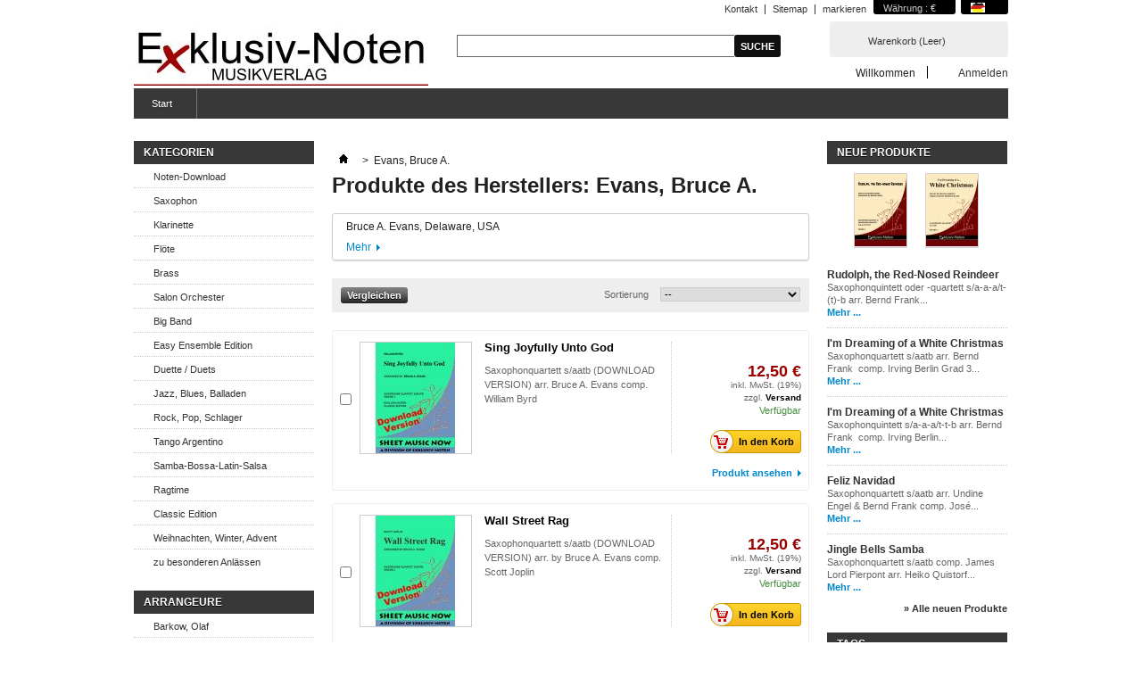

--- FILE ---
content_type: text/html; charset=utf-8
request_url: https://www.exklusiv-noten.de/de/7_evans-bruce-a
body_size: 13206
content:
<!DOCTYPE html PUBLIC "-//W3C//DTD XHTML 1.1//EN" "http://www.w3.org/TR/xhtml11/DTD/xhtml11.dtd"> <!--[if lt IE 7]><html class="no-js lt-ie9 lt-ie8 lt-ie7 " lang="de"> <![endif]--> <!--[if IE 7]><html class="no-js lt-ie9 lt-ie8 ie7" lang="de"> <![endif]--> <!--[if IE 8]><html class="no-js lt-ie9 ie8" lang="de"> <![endif]--> <!--[if gt IE 8]><html class="no-js ie9" lang="de"> <![endif]--><html xmlns="http://www.w3.org/1999/xhtml" xml:lang="de"><head><title>Evans, Bruce A. - Exklusiv-Noten Musikverlag, Inhaber: Bernd Frank</title><script src='https://www.google.com/recaptcha/api.js'>/* <![CDATA[ *//* ]]> */</script><meta http-equiv="Content-Type" content="application/xhtml+xml; charset=utf-8" /><meta http-equiv="content-language" content="de-en" /><meta name="generator" content="PrestaShop" /><meta name="robots" content="index,follow" /><link rel="icon" type="image/vnd.microsoft.icon" href="/img/favicon.ico?1751704535" /><link rel="shortcut icon" type="image/x-icon" href="/img/favicon.ico?1751704535" /><script type="text/javascript">/* <![CDATA[ */var baseDir='https://www.exklusiv-noten.de/';var baseUri='https://www.exklusiv-noten.de/';var static_token='6d029ee2558fbe06efae0f261ae4338a';var token='9a53ac7954d425a000596e7585b2b2a5';var priceDisplayPrecision=2;var priceDisplayMethod=0;var roundMode=2;/* ]]> */</script><link href="https://www.exklusiv-noten.de/themes/default/cache/d58ec82a53f974ebaca02691503fa1af_all.css" rel="stylesheet" type="text/css" media="all" /><script src="https://www.exklusiv-noten.de/themes/default/cache/a196daeaefbb43957d16023e504f63a5.js" type="text/javascript">/* <![CDATA[ *//* ]]> */</script><script type="text/javascript">/* <![CDATA[ */var favorite_products_url_add='http://www.exklusiv-noten.de/de/module/favoriteproducts/actions?process=add';var favorite_products_url_remove='http://www.exklusiv-noten.de/de/module/favoriteproducts/actions?process=remove';/* ]]> */</script><script type="text/javascript">/* <![CDATA[ */$(document).ready(function(){$('#payment_paypal_express_checkout').click(function(){$('#paypal_payment_form').submit();return false;});$('#paypal_payment_form').live('submit',function(){var nb=$('#quantity_wanted').val();var id=$('#idCombination').val();$('#paypal_payment_form input[name=quantity]').val(nb);$('#paypal_payment_form input[name=id_p_attr]').val(id);});function displayExpressCheckoutShortcut(){var id_product=$('input[name="id_product"]').val();var id_product_attribute=$('input[name="id_product_attribute"]').val();$.ajax({type:"GET",url:baseDir+'/modules/paypal/express_checkout/ajax.php',data:{get_qty:"1",id_product:id_product,id_product_attribute:id_product_attribute},cache:false,success:function(result){if(result=='1'){$('#container_express_checkout').slideDown();}else{$('#container_express_checkout').slideUp();}
return true;}});}$('select[name^="group_"]').change(function(){displayExpressCheckoutShortcut();});$('.color_pick').click(function(){displayExpressCheckoutShortcut();});var modulePath='modules/paypal';var subFolder='/integral_evolution';var baseDirPP=baseDir.replace('http','https');var fullPath=baseDirPP+modulePath+subFolder;var confirmTimer=false;if($('form[target="hss_iframe"]').length==0){if($('select[name^="group_"]').length>0)
displayExpressCheckoutShortcut();return false;}else{checkOrder();}function checkOrder(){if(confirmTimer==false)
confirmTimer=setInterval(getOrdersCount,1000);}});/* ]]> */</script></head><body class="manufacturer" id="manufacturer"><div class="container_9 clearfix" id="page"><div class="grid_9 alpha omega" id="header"> <a href="http://www.exklusiv-noten.de/" id="header_logo" title="Exklusiv-Noten Musikverlag, Inhaber: Bernd Frank"> <img class="logo" src="/img/logo.jpg?1751704535" alt="Exklusiv-Noten Musikverlag, Inhaber: Bernd Frank" width="330" height="66" /> </a><div class="grid_9 omega" id="header_right"><div id="languages_block_top"><div id="countries"><p class="selected_language"> <img src="https://www.exklusiv-noten.de/img/l/1.jpg" alt="de" width="16" height="11" /></p><ul class="countries_ul" id="first-languages"><li class="selected_language"> <img src="https://www.exklusiv-noten.de/img/l/1.jpg" alt="de" width="16" height="11" /></li><li > <a href="https://www.exklusiv-noten.de/en/7_evans-bruce-a" title="English (United States)"><img src="https://www.exklusiv-noten.de/img/l/2.jpg" alt="en" width="16" height="11" /> </a></li></ul></div></div><script type="text/javascript">/* <![CDATA[ */$(document).ready(function(){$("#countries").mouseover(function(){$(this).addClass("countries_hover");$(".countries_ul").addClass("countries_ul_hover");});$("#countries").mouseout(function(){$(this).removeClass("countries_hover");$(".countries_ul").removeClass("countries_ul_hover");});});/* ]]> */</script><script type="text/javascript">/* <![CDATA[ */$(document).ready(function(){$("#setCurrency").mouseover(function(){$(this).addClass("countries_hover");$(".currencies_ul").addClass("currencies_ul_hover");});$("#setCurrency").mouseout(function(){$(this).removeClass("countries_hover");$(".currencies_ul").removeClass("currencies_ul_hover");});$('ul#first-currencies li:not(.selected)').css('opacity',0.3);$('ul#first-currencies li:not(.selected)').hover(function(){$(this).css('opacity',1);},function(){$(this).css('opacity',0.3);});});/* ]]> */</script><div id="currencies_block_top"><form action="/de/7_evans-bruce-a" id="setCurrency" method="post"><p> <input type="hidden" name="id_currency" id="id_currency" value=""/> <input type="hidden" name="SubmitCurrency" value="" /> Währung : €</p><ul class="currencies_ul" id="first-currencies"><li class="selected"> <a href="javascript:setCurrency(1);" rel="nofollow" title="Euro">€</a></li><li > <a href="javascript:setCurrency(2);" rel="nofollow" title="US-Dollar">$</a></li></ul></form></div><ul id="header_links"><li id="header_link_contact"><a href="https://www.exklusiv-noten.de/de/kontaktieren-sie-uns" title="Kontakt">Kontakt</a></li><li id="header_link_sitemap"><a href="https://www.exklusiv-noten.de/de/sitemap" title="Sitemap">Sitemap</a></li><li id="header_link_bookmark"><script type="text/javascript">/* <![CDATA[ */writeBookmarkLink('https://www.exklusiv-noten.de/de/7_evans-bruce-a','Evans, Bruce A. - Exklusiv-Noten Musikverlag, Inhaber: Bernd Frank','markieren');/* ]]> */</script></li></ul><div id="search_block_top"><form action="https://www.exklusiv-noten.de/de/suche" id="searchbox" method="get"><p> <label for="search_query_top"></label> <input type="hidden" name="controller" value="search" /> <input type="hidden" name="orderby" value="position" /> <input type="hidden" name="orderway" value="desc" /> <input class="search_query" type="text" id="search_query_top" name="search_query" value="" /> <input type="submit" name="submit_search" value="Suche" class="button" /></p></form></div><script type="text/javascript">/* <![CDATA[ */function tryToCloseInstantSearch(){if($('#old_center_column').length>0)
{$('#center_column').remove();$('#old_center_column').attr('id','center_column');$('#center_column').show();return false;}}
instantSearchQueries=new Array();function stopInstantSearchQueries(){for(i=0;i<instantSearchQueries.length;i++){instantSearchQueries[i].abort();}
instantSearchQueries=new Array();}
$("#search_query_top").keyup(function(){if($(this).val().length>0){stopInstantSearchQueries();instantSearchQuery=$.ajax({url:'https://www.exklusiv-noten.de/de/suche',data:{instantSearch:1,id_lang:1,q:$(this).val()},dataType:'html',type:'POST',success:function(data){if($("#search_query_top").val().length>0)
{tryToCloseInstantSearch();$('#center_column').attr('id','old_center_column');$('#old_center_column').after('<div id="center_column" class="'+$('#old_center_column').attr('class')+'">'+data+'</div>');$('#old_center_column').hide();ajaxCart.overrideButtonsInThePage();$("#instant_search_results a.close").click(function(){$("#search_query_top").val('');return tryToCloseInstantSearch();});return false;}
else
tryToCloseInstantSearch();}});instantSearchQueries.push(instantSearchQuery);}
else
tryToCloseInstantSearch();});/* ]]> */</script><script type="text/javascript">/* <![CDATA[ */$('document').ready(function(){$("#search_query_top").autocomplete('https://www.exklusiv-noten.de/de/suche',{minChars:3,max:10,width:500,selectFirst:false,scroll:false,dataType:"json",formatItem:function(data,i,max,value,term){return value;},parse:function(data){var mytab=new Array();for(var i=0;i<data.length;i++)
mytab[mytab.length]={data:data[i],value:data[i].cname+' > '+data[i].pname};return mytab;},extraParams:{ajaxSearch:1,id_lang:1}}).result(function(event,data,formatted){$('#search_query_top').val(data.pname);document.location.href=data.product_link;})});/* ]]> */</script><div id="header_user"><ul id="header_nav"><li id="shopping_cart"> <a href="
https://www.exklusiv-noten.de/de/schnell-bestellung?shipping_cart=1
" title="Benutzerinfo-Block">Warenkorb <span class="ajax_cart_quantity hidden">0</span> <span class="ajax_cart_product_txt hidden">Produkt</span> <span class="ajax_cart_product_txt_s hidden">Produkte</span> <span class="ajax_cart_total hidden"> </span> <span class="ajax_cart_no_product">(Leer)</span> </a></li><li id="your_account"><a href="https://www.exklusiv-noten.de/de/mein-Konto" title="Ihr Konto">Ihr Konto</a></li></ul><p id="header_user_info"> Willkommen <a class="login" href="https://www.exklusiv-noten.de/de/mein-Konto">Anmelden</a></p></div><div class="sf-contener clearfix"><ul class="sf-menu clearfix"><li ><a href="https://www.exklusiv-noten.de/de/">Start</a><ul><li ><a href="https://www.exklusiv-noten.de/de/74-noten-download">Noten-Download</a></li><li ><a href="https://www.exklusiv-noten.de/de/60-saxophon">Saxophon</a><ul><li ><a href="https://www.exklusiv-noten.de/de/79-3-saxophone">3 Saxophone</a></li><li ><a href="https://www.exklusiv-noten.de/de/80-4-saxophone">4 Saxophone</a></li><li ><a href="https://www.exklusiv-noten.de/de/81-5-saxophone">5 Saxophone</a></li><li ><a href="https://www.exklusiv-noten.de/de/82-6-bis-12-saxophone">6 bis 12 Saxophone</a></li><li ><a href="https://www.exklusiv-noten.de/de/83-c-melody">C-Melody</a></li><li ><a href="https://www.exklusiv-noten.de/de/94-xxx-serie">XXX-Serie</a></li></ul></li><li ><a href="https://www.exklusiv-noten.de/de/11-klarinette">Klarinette</a><ul><li ><a href="https://www.exklusiv-noten.de/de/90-3-klarinetten">3 Klarinetten</a></li><li ><a href="https://www.exklusiv-noten.de/de/91-4-klarinetten">4 Klarinetten</a></li><li ><a href="https://www.exklusiv-noten.de/de/92-5-klarinetten">5 Klarinetten</a></li></ul></li><li ><a href="https://www.exklusiv-noten.de/de/12-flote">Flöte</a></li><li ><a href="https://www.exklusiv-noten.de/de/8-brass">Brass</a></li><li ><a href="https://www.exklusiv-noten.de/de/9-salon-orchester">Salon Orchester</a></li><li ><a href="https://www.exklusiv-noten.de/de/14-big-band">Big Band</a></li><li ><a href="https://www.exklusiv-noten.de/de/25-easy-ensemble-edition">Easy Ensemble Edition</a></li><li ><a href="https://www.exklusiv-noten.de/de/13-duette-duets">Duette / Duets</a><ul><li ><a href="https://www.exklusiv-noten.de/de/85-24-jazz-duette">24 Jazz-Duette</a></li><li ><a href="https://www.exklusiv-noten.de/de/86-24-rock-duette">24 Rock-Duette</a></li><li ><a href="https://www.exklusiv-noten.de/de/87-24-leichte-weihnachtsduette">24 leichte Weihnachtsduette</a></li><li ><a href="https://www.exklusiv-noten.de/de/88-24-choral-duette">24 Choral-Duette</a></li><li ><a href="https://www.exklusiv-noten.de/de/89-step-by-step">Step by Step</a></li><li ><a href="https://www.exklusiv-noten.de/de/93-24-latin-duette">24 Latin-Duette</a></li></ul></li><li ><a href="https://www.exklusiv-noten.de/de/22-jazz-blues-balladen">Jazz, Blues, Balladen</a></li><li ><a href="https://www.exklusiv-noten.de/de/23-rock-pop-schlager">Rock, Pop, Schlager</a></li><li ><a href="https://www.exklusiv-noten.de/de/16-tango-argentino">Tango Argentino</a></li><li ><a href="https://www.exklusiv-noten.de/de/84-samba-bossa-latin-salsa">Samba-Bossa-Latin-Salsa</a></li><li ><a href="https://www.exklusiv-noten.de/de/21-ragtime">Ragtime</a></li><li ><a href="https://www.exklusiv-noten.de/de/15-classic-edition">Classic Edition</a></li><li ><a href="https://www.exklusiv-noten.de/de/39-weihnachten-winter-advent">Weihnachten, Winter, Advent</a></li><li ><a href="https://www.exklusiv-noten.de/de/41-zu-besonderen-anlassen">zu besonderen Anlässen</a></li></ul></li></ul></div><div class="sf-right">&nbsp;</div><script type="text/javascript">/* <![CDATA[ */var CUSTOMIZE_TEXTFIELD=1;var customizationIdMessage='Benutzereinstellung Nr.';var removingLinkText='dieses Produkt aus meinem Warenkorb entfernen';var freeShippingTranslation='Kostenloser Versand';var freeProductTranslation='Gratis!';var delete_txt='Löschen';var img_dir='https://www.exklusiv-noten.de/themes/default/img/';/* ]]> */</script><div class="block exclusive" id="cart_block"><h4> <a href="
https://www.exklusiv-noten.de/de/schnell-bestellung?shipping_cart=1
">Warenkorb</a> <span class="hidden" id="block_cart_expand">&nbsp;</span> <span id="block_cart_collapse">&nbsp;</span></h4><div class="block_content"><div class="collapsed" id="cart_block_summary"> <span class="ajax_cart_quantity" style="display:none;">0</span> <span class="ajax_cart_product_txt_s" style="display:none">Produkte</span> <span class="ajax_cart_product_txt">Produkt</span> <span class="ajax_cart_total" style="display:none">0,00 €</span> <span class="ajax_cart_no_product">(Leer)</span></div><div class="expanded" id="cart_block_list"><p  id="cart_block_no_products">Keine Produkte</p><p id="cart-prices"> <span class="price ajax_cart_tax_cost" id="cart_block_tax_cost">0,00 €</span> <span>Steuer</span> <br/> <span class="price ajax_block_cart_total" id="cart_block_total">0,00 €</span> <span>Insgesamt</span> <br /> <span class="gn_shipping gn_block"> zzgl. <span><a class="iframe fancybox" href="http://www.exklusiv-noten.de/de/content/21-Versandkosten?content_only=1">Versand</a></span> <br /></p><p id="cart-price-precisions"> Preise inkl. MwSt.</p><p id="cart-buttons"> <a class="exclusive_large" href="
https://www.exklusiv-noten.de/de/schnell-bestellung?shipping_cart=1
" id="button_order_cart" title="zur Kasse">zur Kasse</a></p></div></div></div></div></div><div class="grid_9 alpha omega clearfix" id="columns"><div class="column grid_2 alpha" id="left_column"><div class="block" id="categories_block_left"><p class="title_block">Kategorien</p><div class="block_content"><ul class="tree dhtml"><li > <a href="https://www.exklusiv-noten.de/de/74-noten-download" 		title="schnell und sparsam...
sofortiger Download m&ouml;glich
keine versandkosten
g&uuml;nstiger als die jeweilige Print-Ausgabe">Noten-Download</a></li><li > <a href="https://www.exklusiv-noten.de/de/60-saxophon" 		title="Noten f&uuml;r Saxophon-Ensembles
Instrumentierung f&uuml;r unsere Saxophonarrangements:   s=Sopransaxophon a=Altsaxophon t=Tenorsaxophon b=Baritonsaxophon bass=Basssaxophon s/a=Sopran- oder Altsaxophon (t)=Tenorsaxophon, optional      s  =Solo f&uuml;r Sopransaxophon ( a / t / b )=Alt-, Tenor- oder Baritonsaxophon, optional, Solostimmen">Saxophon</a><ul><li > <a href="https://www.exklusiv-noten.de/de/79-3-saxophone" 		title="Arrangements f&uuml;r Sax-Trios. Die meisten Arrangements dieser Kategorie enthalten zwei Versionen desselben St&uuml;cks: Eine tiefe Version (atb) und eine h&ouml;here (sat). Bitte im Einzelfall pr&uuml;fen. Grunds&auml;tzlich geh&ouml;ren bei unseren Trios beide beschriebenen Versionen zum Lieferumfang.">3 Saxophone</a></li><li > <a href="https://www.exklusiv-noten.de/de/80-4-saxophone" 		title="Die Besetzungen sind je nach Arrangeur unterschiedlich: satb, s/a-a-t-b, aatb, s/a-a-a/t-b. Wir bieten in dieser Rubrik auch Quintette an, die nach der Konzeption des Arrangeurs auch als Quartett gespielt werden k&ouml;nnen. Arrangments, die Stimmen f&uuml;r das C-Melody-Saxophon enthalten, werden hier ebenfalls aufgelistet. Last but not least sind auch Titel dabei, die ohne Baritonsaxophon gespielt werden k&ouml;nnen. In diesen F&auml;llen wird eine Tenorstimme alternativ angeboten.&nbsp;">4 Saxophone</a></li><li > <a href="https://www.exklusiv-noten.de/de/81-5-saxophone" 		title="Arrangements f&uuml;r f&uuml;nf Saxophone. Einige dieser Arrangements sind auch mit 4 Saxophonen spielbar. Dies wird im Einzelfall angegeben">5 Saxophone</a></li><li > <a href="https://www.exklusiv-noten.de/de/82-6-bis-12-saxophone" 		title="Arrangements f&uuml;r sechs oder mehr Saxophone. Zurzeit bieten wir in dieser Kategorie Saxophonarrangements f&uuml;r 8 Saxophone und f&uuml;r 12 Saxophone (Saxophon-Orchester) an.">6 bis 12 Saxophone</a></li><li > <a href="https://www.exklusiv-noten.de/de/83-c-melody" 		title="Arrangements f&uuml;r Freunde des C-Melody-Saxophons. Alle Arrangements dieser Kategorie enthalten mindestens eine Stimme f&uuml;r C-Melody-Saxophone.">C-Melody</a></li><li class="last"> <a href="https://www.exklusiv-noten.de/de/94-xxx-serie" 		title="Arrangements f&uuml;r drei gleiche Saxophone, z.B. drei Altos, auch spielbar mit drei gleichen Holz- oder Blechblasinstrumenten">XXX-Serie</a></li></ul></li><li > <a href="https://www.exklusiv-noten.de/de/11-klarinette" 		title="Noten f&uuml;r Klarinetten-Ensembles">Klarinette</a><ul><li > <a href="https://www.exklusiv-noten.de/de/90-3-klarinetten" 		title="Noten f&uuml;r Klarinettentrios">3 Klarinetten</a></li><li > <a href="https://www.exklusiv-noten.de/de/91-4-klarinetten" 		title="Noten f&uuml;r Klarinettenquartette">4 Klarinetten</a></li><li class="last"> <a href="https://www.exklusiv-noten.de/de/92-5-klarinetten" 		title="Noten f&uuml;r Klarinettenquintette">5 Klarinetten</a></li></ul></li><li > <a href="https://www.exklusiv-noten.de/de/12-flote" 		title="Noten f&uuml;r Fl&ouml;ten-Ensembles">Fl&ouml;te</a></li><li > <a href="https://www.exklusiv-noten.de/de/8-brass" 		title="Noten f&uuml;r Blechbl&auml;ser-Ensembles">Brass</a></li><li > <a href="https://www.exklusiv-noten.de/de/9-salon-orchester" 		title="Noten f&uuml;r Salon-Orchester">Salon Orchester</a></li><li > <a href="https://www.exklusiv-noten.de/de/14-big-band" 		title="Noten f&uuml;r Bigbands">Big Band</a></li><li > <a href="https://www.exklusiv-noten.de/de/25-easy-ensemble-edition" 		title="Leichte Arrangements f&uuml;r alle Blasinstrumente">Easy Ensemble Edition</a></li><li > <a href="https://www.exklusiv-noten.de/de/13-duette-duets" 		title="Duette f&uuml;r alle Instrumente">Duette / Duets</a><ul><li > <a href="https://www.exklusiv-noten.de/de/85-24-jazz-duette" 		title="">24 Jazz-Duette</a></li><li > <a href="https://www.exklusiv-noten.de/de/86-24-rock-duette" 		title="">24 Rock-Duette</a></li><li > <a href="https://www.exklusiv-noten.de/de/87-24-leichte-weihnachtsduette" 		title="">24 leichte Weihnachtsduette</a></li><li > <a href="https://www.exklusiv-noten.de/de/88-24-choral-duette" 		title="">24 Choral-Duette</a></li><li > <a href="https://www.exklusiv-noten.de/de/89-step-by-step" 		title="">Step by Step</a></li><li class="last"> <a href="https://www.exklusiv-noten.de/de/93-24-latin-duette" 		title="24 Latin-Duette von Bernd Frank
Besetzung variabel kombinierbar">24 Latin-Duette</a></li></ul></li><li > <a href="https://www.exklusiv-noten.de/de/22-jazz-blues-balladen" 		title="Jazz, Blues, Balladen">Jazz, Blues, Balladen</a></li><li > <a href="https://www.exklusiv-noten.de/de/23-rock-pop-schlager" 		title="Rock, Pop, Schlager">Rock, Pop, Schlager</a></li><li > <a href="https://www.exklusiv-noten.de/de/16-tango-argentino" 		title="Astor Piazzolla, Carlos Gardel, G.M. Rodriguez, Villoldo">Tango Argentino</a></li><li > <a href="https://www.exklusiv-noten.de/de/84-samba-bossa-latin-salsa" 		title="Lateinamerikanische Rhythmen">Samba-Bossa-Latin-Salsa</a></li><li > <a href="https://www.exklusiv-noten.de/de/21-ragtime" 		title="Kompositionen im Ragtime-Stil f&uuml;r Saxophonensembles&nbsp;">Ragtime</a></li><li > <a href="https://www.exklusiv-noten.de/de/15-classic-edition" 		title="Renaissance, Barock, Klassik, Romantik, neue Musik . . .">Classic Edition</a></li><li > <a href="https://www.exklusiv-noten.de/de/39-weihnachten-winter-advent" 		title="Weihnachts- und Wintertitel aus allen Kategorien">Weihnachten, Winter, Advent</a></li><li class="last"> <a href="https://www.exklusiv-noten.de/de/41-zu-besonderen-anlassen" 		title="Geburtstag, Hochzeit, Jubil&auml;um, Karneval, etc.">zu besonderen Anl&auml;ssen</a></li></ul><script type="text/javascript">/* <![CDATA[ */$('div#categories_block_left ul.dhtml').hide();/* ]]> */</script></div></div><div class="block blockmanufacturer" id="manufacturers_block_left"><p class="title_block"><a href="https://www.exklusiv-noten.de/de/arrangeure" title="Arrangeure">Arrangeure</a></p><div class="block_content"><ul class="bullet"><li class="first_item"><a href="https://www.exklusiv-noten.de/de/33_barkow-olaf" title="Nähere Infos Barkow, Olaf">Barkow, Olaf</a></li><li class="item"><a href="https://www.exklusiv-noten.de/de/16_berger-nick" title="Nähere Infos Berger, Nick">Berger, Nick</a></li><li class="item"><a href="https://www.exklusiv-noten.de/de/35_bernd-salzer-undine-engel" title="Nähere Infos Bernd Salzer & Undine Engel">Bernd Salzer &amp; Undine Engel</a></li><li class="item"><a href="https://www.exklusiv-noten.de/de/12_buchler-heike" title="Nähere Infos Büchler, Heike">B&uuml;chler, Heike</a></li><li class="item"><a href="https://www.exklusiv-noten.de/de/26_engel-undine" title="Nähere Infos Engel, Undine">Engel, Undine</a></li><li class="item"><a href="https://www.exklusiv-noten.de/de/7_evans-bruce-a" title="Nähere Infos Evans, Bruce A.">Evans, Bruce A.</a></li><li class="item"><a href="https://www.exklusiv-noten.de/de/30_farbowsky-joachim" title="Nähere Infos Farbowsky, Joachim">Farbowsky, Joachim</a></li><li class="item"><a href="https://www.exklusiv-noten.de/de/19_frank-bernd" title="Nähere Infos Frank, Bernd">Frank, Bernd</a></li></ul><form action="/index.php" method="get"><p> <select id="manufacturer_list" onchange="autoUrl('manufacturer_list', '');"><option value="0">Alle Arrangeure</option><option value="https://www.exklusiv-noten.de/de/33_barkow-olaf">Barkow, Olaf</option><option value="https://www.exklusiv-noten.de/de/16_berger-nick">Berger, Nick</option><option value="https://www.exklusiv-noten.de/de/35_bernd-salzer-undine-engel">Bernd Salzer &amp; Undine Engel</option><option value="https://www.exklusiv-noten.de/de/12_buchler-heike">B&uuml;chler, Heike</option><option value="https://www.exklusiv-noten.de/de/26_engel-undine">Engel, Undine</option><option value="https://www.exklusiv-noten.de/de/7_evans-bruce-a">Evans, Bruce A.</option><option value="https://www.exklusiv-noten.de/de/30_farbowsky-joachim">Farbowsky, Joachim</option><option value="https://www.exklusiv-noten.de/de/19_frank-bernd">Frank, Bernd</option><option value="https://www.exklusiv-noten.de/de/8_gebhard-thomas">Gebhard, Thomas</option><option value="https://www.exklusiv-noten.de/de/15_gehrmann-martin">Gehrmann, Martin</option><option value="https://www.exklusiv-noten.de/de/10_herrmann-milo">Herrmann, Milo</option><option value="https://www.exklusiv-noten.de/de/24_huuck-reinhard">Huuck, Reinhard</option><option value="https://www.exklusiv-noten.de/de/28_inka-kruse">Inka Kruse</option><option value="https://www.exklusiv-noten.de/de/31_jaeger-christof">Jaeger, Christof</option><option value="https://www.exklusiv-noten.de/de/9_klier-gottfried">Klier, Gottfried</option><option value="https://www.exklusiv-noten.de/de/20_mills-john-a">Mills, John A.</option><option value="https://www.exklusiv-noten.de/de/23_muller-stefen">M&uuml;ller, Stefen</option><option value="https://www.exklusiv-noten.de/de/32_protze-natascha">Protze, Natascha</option><option value="https://www.exklusiv-noten.de/de/4_quistorf-heiko">Quistorf, Heiko</option><option value="https://www.exklusiv-noten.de/de/29_rabe-damian-maria">Rabe, Damian Maria</option><option value="https://www.exklusiv-noten.de/de/27_ralf-busse">Ralf Busse</option><option value="https://www.exklusiv-noten.de/de/34_salzer-bernd">Salzer, Bernd</option><option value="https://www.exklusiv-noten.de/de/18_schluter-wolfgang">Schl&uuml;ter, Wolfgang</option><option value="https://www.exklusiv-noten.de/de/14_schmitz-tim">Schmitz, Tim</option><option value="https://www.exklusiv-noten.de/de/22_schwarzmayr-mark">Schwarzmayr, Mark</option><option value="https://www.exklusiv-noten.de/de/11_sthamer-ulrich">Sthamer, Ulrich</option><option value="https://www.exklusiv-noten.de/de/36_undine-engel-bernd-frank">Undine Engel &amp; Bernd Frank</option><option value="https://www.exklusiv-noten.de/de/21_welch-jon">Welch, Jon</option><option value="https://www.exklusiv-noten.de/de/17_wiebe-gerhard">Wiebe, Gerhard</option><option value="https://www.exklusiv-noten.de/de/37_witte-peter">Witte, Peter</option><option value="https://www.exklusiv-noten.de/de/13_zygar-dirk">Zygar, Dirk</option> </select></p></form></div></div><div class="block" id="newsletter_block_left"><p class="title_block">Newsletter</p><div class="block_content"><form action="https://www.exklusiv-noten.de/de/" method="post"><p> <input class="inputNew" id="newsletter-input" type="text" name="email" size="18" value="Ihre E-Mail" /> <input type="submit" value="ok" class="button_mini" name="submitNewsletter" /> <input type="hidden" name="action" value="0" /></p></form></div></div><script type="text/javascript">/* <![CDATA[ */var placeholder="Ihre E-Mail";$(document).ready(function(){$('#newsletter-input').on({focus:function(){if($(this).val()==placeholder){$(this).val('');}},blur:function(){if($(this).val()==''){$(this).val(placeholder);}}});});/* ]]> */</script></div><div class=" grid_5" id="center_column"><div class="breadcrumb"> <a href="http://www.exklusiv-noten.de/" title="zur&uuml;ck zu Startseite"><img src="https://www.exklusiv-noten.de/themes/default/img/icon/home.gif" height="26" width="26" alt="Startseite" /></a> <span class="navigation-pipe">&gt;</span> <span class="navigation_page">Evans, Bruce A.</span></div><h1>Produkte des Herstellers:&nbsp;Evans, Bruce A.</h1><div class="description_box"><p>Bruce A. Evans, Delaware, USA</p><div class="hide_desc">Hokessin, Delaware</div> <a href="#" class="lnk_more" onclick="$(this).prev().slideDown('slow'); $(this).hide(); return false;">Mehr</a></div><div class="content_sortPagiBar"><div class="pagination" id="pagination"></div><div class="sortPagiBar clearfix"><script type="text/javascript">/* <![CDATA[ */$(document).ready(function(){if($('#layered_form').length==0)
{$('.selectProductSort').change(function(){var requestSortProducts='https://www.exklusiv-noten.de/de/7_evans-bruce-a';var splitData=$(this).val().split(':');document.location.href=requestSortProducts+((requestSortProducts.indexOf('?')<0)?'?':'&')+'orderby='+splitData[0]+'&orderway='+splitData[1];});}});/* ]]> */</script><form action="https://www.exklusiv-noten.de/de/7_evans-bruce-a" class="productsSortForm" id="productsSortForm"><p class="select"> <label for="selectPrductSort">Sortierung</label> <select class="selectProductSort" id="selectPrductSort"><option selected="selected" value="date_add:desc">--</option><option value="price:asc">Das Preiswerteste</option><option value="price:desc">Das Teuerste</option><option value="name:asc">A bis Z</option><option value="name:desc">Z bis A</option><option value="quantity:desc">Produkte auf Lager</option><option value="reference:asc">Artikel-Nr.: niedrigste zuerst</option><option value="reference:desc">Artikel-Nr.: h&ouml;chste zuerst</option> </select></p></form><script type="text/javascript">/* <![CDATA[ */var min_item='Bitte wählen Sie mindestens ein Produkt.';var max_item="Sie können nicht mehr als 4 Produkt(e) zum Produktvergleich hinzufügen";/* ]]> */</script><form action="https://www.exklusiv-noten.de/de/index.php?controller=products-comparison" method="post" onsubmit="true"><p> <input type="submit" id="bt_compare" class="button bt_compare" value="Vergleichen" /> <input type="hidden" name="compare_product_list" class="compare_product_list" value="" /></p></form></div></div><ul class="clear" id="product_list"><li class="ajax_block_product first_item item clearfix"><div class="left_block"><p class="compare"> <input type="checkbox" class="comparator" id="comparator_item_253" value="comparator_item_253"  autocomplete="off"/> <label for="comparator_item_253">Vergleichen</label></p></div><div class="center_block"> <a class="product_img_link" href="https://www.exklusiv-noten.de/de/classic-edition/253-sing-joyfully-unto-god-download-9790502051808.html" title="Sing Joyfully Unto God "> <img src="https://www.exklusiv-noten.de/669-home_default/sing-joyfully-unto-god-download.jpg" alt=""  /> </a><h3><a href="https://www.exklusiv-noten.de/de/classic-edition/253-sing-joyfully-unto-god-download-9790502051808.html" title="Sing Joyfully Unto God ">Sing Joyfully Unto God </a></h3><p class="product_desc"><a href="https://www.exklusiv-noten.de/de/classic-edition/253-sing-joyfully-unto-god-download-9790502051808.html" title="Saxophonquartett s/aatb (DOWNLOAD VERSION)
arr. Bruce A. Evans
comp. William Byrd
">Saxophonquartett s/aatb (DOWNLOAD VERSION)
arr. Bruce A. Evans
comp. William Byrd </a></p></div><div class="right_block"><div class="content_price"> <span class="gn_from"> </span> <span class="price" style="display: inline;"> 12,50 € </span><div class="gn_adds gn_block"><div class="gn_adds gn_tax"><div class="gn_adds gn_tax"> inkl. MwSt.
(19%)</div></div><div class="gn_adds gn_shipping"> zzgl. <a class="fancybox iframe" href="http://www.exklusiv-noten.de/de/content/21-Versandkosten?content_only=1">Versand</a></div></div> <span class="availability"> Verfügbar </span></div><a class="button ajax_add_to_cart_button exclusive" href="http://www.exklusiv-noten.de/de/warenkorb?add=1&amp;id_product=253&amp;token=6d029ee2558fbe06efae0f261ae4338a" rel="ajax_id_product_253" title="In den Korb"><span></span>In den Korb</a> <a class="button lnk_view" href="https://www.exklusiv-noten.de/de/classic-edition/253-sing-joyfully-unto-god-download-9790502051808.html" title="Produkt ansehen">Produkt ansehen</a></div></li><li class="ajax_block_product  alternate_item clearfix"><div class="left_block"><p class="compare"> <input type="checkbox" class="comparator" id="comparator_item_239" value="comparator_item_239"  autocomplete="off"/> <label for="comparator_item_239">Vergleichen</label></p></div><div class="center_block"> <a class="product_img_link" href="https://www.exklusiv-noten.de/de/ragtime/239-wall-street-rag-download-9790502051587.html" title="Wall Street Rag"> <img src="https://www.exklusiv-noten.de/641-home_default/wall-street-rag-download.jpg" alt=""  /> </a><h3><a href="https://www.exklusiv-noten.de/de/ragtime/239-wall-street-rag-download-9790502051587.html" title="Wall Street Rag">Wall Street Rag</a></h3><p class="product_desc"><a href="https://www.exklusiv-noten.de/de/ragtime/239-wall-street-rag-download-9790502051587.html" title="Saxophonquartett s/aatb (DOWNLOAD VERSION)
arr. by Bruce A. Evans
comp. Scott Joplin ">Saxophonquartett s/aatb (DOWNLOAD VERSION)
arr. by Bruce A. Evans
comp. Scott Joplin </a></p></div><div class="right_block"><div class="content_price"> <span class="gn_from"> </span> <span class="price" style="display: inline;"> 12,50 € </span><div class="gn_adds gn_block"><div class="gn_adds gn_tax"><div class="gn_adds gn_tax"> inkl. MwSt.
(19%)</div></div><div class="gn_adds gn_shipping"> zzgl. <a class="fancybox iframe" href="http://www.exklusiv-noten.de/de/content/21-Versandkosten?content_only=1">Versand</a></div></div> <span class="availability"> Verfügbar </span></div><a class="button ajax_add_to_cart_button exclusive" href="http://www.exklusiv-noten.de/de/warenkorb?add=1&amp;id_product=239&amp;token=6d029ee2558fbe06efae0f261ae4338a" rel="ajax_id_product_239" title="In den Korb"><span></span>In den Korb</a> <a class="button lnk_view" href="https://www.exklusiv-noten.de/de/ragtime/239-wall-street-rag-download-9790502051587.html" title="Produkt ansehen">Produkt ansehen</a></div></li><li class="ajax_block_product  item clearfix"><div class="left_block"><p class="compare"> <input type="checkbox" class="comparator" id="comparator_item_237" value="comparator_item_237"  autocomplete="off"/> <label for="comparator_item_237">Vergleichen</label></p></div><div class="center_block"> <a class="product_img_link" href="https://www.exklusiv-noten.de/de/classic-edition/237-peer-gynt-suite-no-1--9790502051563.html" title="Peer Gynt Suite No. 1 "> <img src="https://www.exklusiv-noten.de/649-home_default/peer-gynt-suite-no-1-.jpg" alt=""  /> </a><h3><a href="https://www.exklusiv-noten.de/de/classic-edition/237-peer-gynt-suite-no-1--9790502051563.html" title="Peer Gynt Suite No. 1 ">Peer Gynt Suite No. 1 </a></h3><p class="product_desc"><a href="https://www.exklusiv-noten.de/de/classic-edition/237-peer-gynt-suite-no-1--9790502051563.html" title="Saxophonquartett satb (DOWNLOAD VERSION)
arr. Bruce A. Evans
comp. Edvard H. Grieg
&nbsp;
&nbsp;
&nbsp;">Saxophonquartett satb (DOWNLOAD VERSION)
arr. Bruce A. Evans
comp. Edvard H. Grieg
&nbsp;
...</a></p></div><div class="right_block"><div class="content_price"> <span class="gn_from"> </span> <span class="price" style="display: inline;"> 21,50 € </span><div class="gn_adds gn_block"><div class="gn_adds gn_tax"><div class="gn_adds gn_tax"> inkl. MwSt.
(19%)</div></div><div class="gn_adds gn_shipping"> zzgl. <a class="fancybox iframe" href="http://www.exklusiv-noten.de/de/content/21-Versandkosten?content_only=1">Versand</a></div></div> <span class="availability"> Verfügbar </span></div><a class="button ajax_add_to_cart_button exclusive" href="http://www.exklusiv-noten.de/de/warenkorb?add=1&amp;id_product=237&amp;token=6d029ee2558fbe06efae0f261ae4338a" rel="ajax_id_product_237" title="In den Korb"><span></span>In den Korb</a> <a class="button lnk_view" href="https://www.exklusiv-noten.de/de/classic-edition/237-peer-gynt-suite-no-1--9790502051563.html" title="Produkt ansehen">Produkt ansehen</a></div></li><li class="ajax_block_product  alternate_item clearfix"><div class="left_block"><p class="compare"> <input type="checkbox" class="comparator" id="comparator_item_232" value="comparator_item_232"  autocomplete="off"/> <label for="comparator_item_232">Vergleichen</label></p></div><div class="center_block"> <a class="product_img_link" href="https://www.exklusiv-noten.de/de/ragtime/232-weeping-willow-d-9790502051457.html" title="Weeping Willow"> <img src="https://www.exklusiv-noten.de/645-home_default/weeping-willow-d.jpg" alt=""  /> </a><h3><a href="https://www.exklusiv-noten.de/de/ragtime/232-weeping-willow-d-9790502051457.html" title="Weeping Willow">Weeping Willow</a></h3><p class="product_desc"><a href="https://www.exklusiv-noten.de/de/ragtime/232-weeping-willow-d-9790502051457.html" title="Saxophonquartett satb (DOWNLOAD VERSION)
arr. Bruce A. Evans
comp. Scott Joplin
">Saxophonquartett satb (DOWNLOAD VERSION)
arr. Bruce A. Evans
comp. Scott...</a></p></div><div class="right_block"><div class="content_price"> <span class="gn_from"> </span> <span class="price" style="display: inline;"> 12,50 € </span><div class="gn_adds gn_block"><div class="gn_adds gn_tax"><div class="gn_adds gn_tax"> inkl. MwSt.
(19%)</div></div><div class="gn_adds gn_shipping"> zzgl. <a class="fancybox iframe" href="http://www.exklusiv-noten.de/de/content/21-Versandkosten?content_only=1">Versand</a></div></div> <span class="availability"> Verfügbar </span></div><a class="button ajax_add_to_cart_button exclusive" href="http://www.exklusiv-noten.de/de/warenkorb?add=1&amp;id_product=232&amp;token=6d029ee2558fbe06efae0f261ae4338a" rel="ajax_id_product_232" title="In den Korb"><span></span>In den Korb</a> <a class="button lnk_view" href="https://www.exklusiv-noten.de/de/ragtime/232-weeping-willow-d-9790502051457.html" title="Produkt ansehen">Produkt ansehen</a></div></li><li class="ajax_block_product  item clearfix"><div class="left_block"><p class="compare"> <input type="checkbox" class="comparator" id="comparator_item_190" value="comparator_item_190"  autocomplete="off"/> <label for="comparator_item_190">Vergleichen</label></p></div><div class="center_block"> <a class="product_img_link" href="https://www.exklusiv-noten.de/de/klarinette/190-string-quintet-no-1-clarinet-9790502050948.html" title="String Quintet No. 1 "> <img src="https://www.exklusiv-noten.de/519-home_default/string-quintet-no-1-clarinet.jpg" alt=""  /> </a><h3><a href="https://www.exklusiv-noten.de/de/klarinette/190-string-quintet-no-1-clarinet-9790502050948.html" title="String Quintet No. 1 ">String Quintet No. 1 </a></h3><p class="product_desc"><a href="https://www.exklusiv-noten.de/de/klarinette/190-string-quintet-no-1-clarinet-9790502050948.html" title=" Klarinettenquintett, variabel besetzbar
arr. Bruce A Evans
comp. F. Mendelssohn
&nbsp;"> Klarinettenquintett, variabel besetzbar
arr. Bruce A Evans
comp. F. Mendelssohn
&nbsp;</a></p></div><div class="right_block"><div class="content_price"> <span class="gn_from"> </span> <span class="price" style="display: inline;"> 14,95 € </span><div class="gn_adds gn_block"><div class="gn_adds gn_tax"><div class="gn_adds gn_tax"> inkl. MwSt.
(7%)</div></div><div class="gn_adds gn_shipping"> zzgl. <a class="fancybox iframe" href="http://www.exklusiv-noten.de/de/content/21-Versandkosten?content_only=1">Versand</a></div></div> <span class="availability"> Verfügbar </span></div><a class="button ajax_add_to_cart_button exclusive" href="http://www.exklusiv-noten.de/de/warenkorb?add=1&amp;id_product=190&amp;token=6d029ee2558fbe06efae0f261ae4338a" rel="ajax_id_product_190" title="In den Korb"><span></span>In den Korb</a> <a class="button lnk_view" href="https://www.exklusiv-noten.de/de/klarinette/190-string-quintet-no-1-clarinet-9790502050948.html" title="Produkt ansehen">Produkt ansehen</a></div></li><li class="ajax_block_product  alternate_item clearfix"><div class="left_block"><p class="compare"> <input type="checkbox" class="comparator" id="comparator_item_121" value="comparator_item_121"  autocomplete="off"/> <label for="comparator_item_121">Vergleichen</label></p></div><div class="center_block"> <a class="product_img_link" href="https://www.exklusiv-noten.de/de/saxophon/121-sax2509-9790502050849.html" title="String Quintet No. 1  "> <img src="https://www.exklusiv-noten.de/420-home_default/sax2509.jpg" alt=""  /> </a><h3><a href="https://www.exklusiv-noten.de/de/saxophon/121-sax2509-9790502050849.html" title="String Quintet No. 1  ">String Quintet No. 1 </a></h3><p class="product_desc"><a href="https://www.exklusiv-noten.de/de/saxophon/121-sax2509-9790502050849.html" title="Saxophonquintett sattb
arr von Bruvce A. Evans
comp. Felix Mendelssohn">Saxophonquintett sattb
arr von Bruvce A. Evans
comp. Felix Mendelssohn</a></p></div><div class="right_block"><div class="content_price"> <span class="gn_from"> </span> <span class="price" style="display: inline;"> 14,95 € </span><div class="gn_adds gn_block"><div class="gn_adds gn_tax"><div class="gn_adds gn_tax"> inkl. MwSt.
(7%)</div></div><div class="gn_adds gn_shipping"> zzgl. <a class="fancybox iframe" href="http://www.exklusiv-noten.de/de/content/21-Versandkosten?content_only=1">Versand</a></div></div> <span class="availability"> Verfügbar </span></div><a class="button ajax_add_to_cart_button exclusive" href="http://www.exklusiv-noten.de/de/warenkorb?add=1&amp;id_product=121&amp;token=6d029ee2558fbe06efae0f261ae4338a" rel="ajax_id_product_121" title="In den Korb"><span></span>In den Korb</a> <a class="button lnk_view" href="https://www.exklusiv-noten.de/de/saxophon/121-sax2509-9790502050849.html" title="Produkt ansehen">Produkt ansehen</a></div></li><li class="ajax_block_product  item clearfix"><div class="left_block"><p class="compare"> <input type="checkbox" class="comparator" id="comparator_item_112" value="comparator_item_112"  autocomplete="off"/> <label for="comparator_item_112">Vergleichen</label></p></div><div class="center_block"> <a class="product_img_link" href="https://www.exklusiv-noten.de/de/saxophon/112-wall-street-rag-9790502050986.html" title="Wall Street Rag"> <img src="https://www.exklusiv-noten.de/316-home_default/wall-street-rag.jpg" alt=""  /> </a><h3><a href="https://www.exklusiv-noten.de/de/saxophon/112-wall-street-rag-9790502050986.html" title="Wall Street Rag">Wall Street Rag</a></h3><p class="product_desc"><a href="https://www.exklusiv-noten.de/de/saxophon/112-wall-street-rag-9790502050986.html" title="Saxophonquartett s/aatb
arr. Bruce A. Evans
comp. Scott Joplin
Printausgabe; die Downloadversion erhalten Sie hier">Saxophonquartett s/aatb
arr. Bruce A. Evans
comp. Scott Joplin </a></p></div><div class="right_block"><div class="content_price"> <span class="gn_from"> </span> <span class="price" style="display: inline;"> 14,95 € </span><div class="gn_adds gn_block"><div class="gn_adds gn_tax"><div class="gn_adds gn_tax"> inkl. MwSt.
(7%)</div></div><div class="gn_adds gn_shipping"> zzgl. <a class="fancybox iframe" href="http://www.exklusiv-noten.de/de/content/21-Versandkosten?content_only=1">Versand</a></div></div> <span class="availability"> Verfügbar </span></div><a class="button ajax_add_to_cart_button exclusive" href="http://www.exklusiv-noten.de/de/warenkorb?add=1&amp;id_product=112&amp;token=6d029ee2558fbe06efae0f261ae4338a" rel="ajax_id_product_112" title="In den Korb"><span></span>In den Korb</a> <a class="button lnk_view" href="https://www.exklusiv-noten.de/de/saxophon/112-wall-street-rag-9790502050986.html" title="Produkt ansehen">Produkt ansehen</a></div></li><li class="ajax_block_product  alternate_item clearfix"><div class="left_block"><p class="compare"> <input type="checkbox" class="comparator" id="comparator_item_111" value="comparator_item_111"  autocomplete="off"/> <label for="comparator_item_111">Vergleichen</label></p></div><div class="center_block"> <a class="product_img_link" href="https://www.exklusiv-noten.de/de/saxophon/111-weeping-willow-9790502050597.html" title="Weeping Willow "> <img src="https://www.exklusiv-noten.de/313-home_default/weeping-willow.jpg" alt=""  /> </a><h3><a href="https://www.exklusiv-noten.de/de/saxophon/111-weeping-willow-9790502050597.html" title="Weeping Willow ">Weeping Willow </a></h3><p class="product_desc"><a href="https://www.exklusiv-noten.de/de/saxophon/111-weeping-willow-9790502050597.html" title="Saxophonquartett satb
arr. von Bruce A. Evans&nbsp;&nbsp;
Datenblatt&nbsp;&nbsp;&nbsp;
comp.&nbsp;Scott Joplin
Printausgabe, die Downloadversion erhalten Sie hier">Saxophonquartett satb
arr. von Bruce A. Evans&nbsp;&nbsp; </a></p></div><div class="right_block"><div class="content_price"> <span class="gn_from"> </span> <span class="price" style="display: inline;"> 14,95 € </span><div class="gn_adds gn_block"><div class="gn_adds gn_tax"><div class="gn_adds gn_tax"> inkl. MwSt.
(7%)</div></div><div class="gn_adds gn_shipping"> zzgl. <a class="fancybox iframe" href="http://www.exklusiv-noten.de/de/content/21-Versandkosten?content_only=1">Versand</a></div></div> <span class="availability"> Verfügbar </span></div><a class="button ajax_add_to_cart_button exclusive" href="http://www.exklusiv-noten.de/de/warenkorb?add=1&amp;id_product=111&amp;token=6d029ee2558fbe06efae0f261ae4338a" rel="ajax_id_product_111" title="In den Korb"><span></span>In den Korb</a> <a class="button lnk_view" href="https://www.exklusiv-noten.de/de/saxophon/111-weeping-willow-9790502050597.html" title="Produkt ansehen">Produkt ansehen</a></div></li><li class="ajax_block_product  item clearfix"><div class="left_block"><p class="compare"> <input type="checkbox" class="comparator" id="comparator_item_45" value="comparator_item_45"  autocomplete="off"/> <label for="comparator_item_45">Vergleichen</label></p></div><div class="center_block"> <a class="product_img_link" href="https://www.exklusiv-noten.de/de/saxophon/45-fuge-in-g-moll-die-keine-fuge-bwv-578-9790502050863.html" title="Fuge in g-moll (BWV 578, Die kleine Fuge)"> <img src="https://www.exklusiv-noten.de/138-home_default/fuge-in-g-moll-die-keine-fuge-bwv-578.jpg" alt=""  /> </a><h3><a href="https://www.exklusiv-noten.de/de/saxophon/45-fuge-in-g-moll-die-keine-fuge-bwv-578-9790502050863.html" title="Fuge in g-moll (BWV 578, Die kleine Fuge)">Fuge in g-moll (BWV 578, Die...</a></h3><p class="product_desc"><a href="https://www.exklusiv-noten.de/de/saxophon/45-fuge-in-g-moll-die-keine-fuge-bwv-578-9790502050863.html" title="Saxophonquartett satb
arr. Bruce A. Evans
comp. J.S. Bach (BWV578)">Saxophonquartett satb
arr. Bruce A. Evans
comp. J.S. Bach (BWV578)</a></p></div><div class="right_block"><div class="content_price"> <span class="gn_from"> </span> <span class="price" style="display: inline;"> 14,95 € </span><div class="gn_adds gn_block"><div class="gn_adds gn_tax"><div class="gn_adds gn_tax"> inkl. MwSt.
(7%)</div></div><div class="gn_adds gn_shipping"> zzgl. <a class="fancybox iframe" href="http://www.exklusiv-noten.de/de/content/21-Versandkosten?content_only=1">Versand</a></div></div> <span class="availability"> Verfügbar </span></div><a class="button ajax_add_to_cart_button exclusive" href="http://www.exklusiv-noten.de/de/warenkorb?add=1&amp;id_product=45&amp;token=6d029ee2558fbe06efae0f261ae4338a" rel="ajax_id_product_45" title="In den Korb"><span></span>In den Korb</a> <a class="button lnk_view" href="https://www.exklusiv-noten.de/de/saxophon/45-fuge-in-g-moll-die-keine-fuge-bwv-578-9790502050863.html" title="Produkt ansehen">Produkt ansehen</a></div></li><li class="ajax_block_product  alternate_item clearfix"><div class="left_block"><p class="compare"> <input type="checkbox" class="comparator" id="comparator_item_44" value="comparator_item_44"  autocomplete="off"/> <label for="comparator_item_44">Vergleichen</label></p></div><div class="center_block"> <a class="product_img_link" href="https://www.exklusiv-noten.de/de/saxophon/44-a-dvorak-string-quartet-no-10-9790502050832.html" title="A. Dvo&#345;&aacute;k: String Quartet No. 10"> <img src="https://www.exklusiv-noten.de/132-home_default/a-dvorak-string-quartet-no-10.jpg" alt=""  /> </a><h3><a href="https://www.exklusiv-noten.de/de/saxophon/44-a-dvorak-string-quartet-no-10-9790502050832.html" title="A. Dvo&#345;&aacute;k: String Quartet No. 10">A. Dvo&#345;&aacute;k: String Quartet No. 10</a></h3><p class="product_desc"><a href="https://www.exklusiv-noten.de/de/saxophon/44-a-dvorak-string-quartet-no-10-9790502050832.html" title="Saxophonquartett satb
arr. Bruce A. Evans
comp. A. DvořákPrintausgabe, die Downloadversion erhalten Sie hier
">Saxophonquartett satb
arr. Bruce A. Evans
comp. A. </a></p></div><div class="right_block"><div class="content_price"> <span class="gn_from"> </span> <span class="price" style="display: inline;"> 24,95 € </span><div class="gn_adds gn_block"><div class="gn_adds gn_tax"><div class="gn_adds gn_tax"> inkl. MwSt.
(7%)</div></div><div class="gn_adds gn_shipping"> zzgl. <a class="fancybox iframe" href="http://www.exklusiv-noten.de/de/content/21-Versandkosten?content_only=1">Versand</a></div></div> <span class="availability"> Verfügbar </span></div><a class="button ajax_add_to_cart_button exclusive" href="http://www.exklusiv-noten.de/de/warenkorb?add=1&amp;id_product=44&amp;token=6d029ee2558fbe06efae0f261ae4338a" rel="ajax_id_product_44" title="In den Korb"><span></span>In den Korb</a> <a class="button lnk_view" href="https://www.exklusiv-noten.de/de/saxophon/44-a-dvorak-string-quartet-no-10-9790502050832.html" title="Produkt ansehen">Produkt ansehen</a></div></li><li class="ajax_block_product  item clearfix"><div class="left_block"><p class="compare"> <input type="checkbox" class="comparator" id="comparator_item_41" value="comparator_item_41"  autocomplete="off"/> <label for="comparator_item_41">Vergleichen</label></p></div><div class="center_block"> <a class="product_img_link" href="https://www.exklusiv-noten.de/de/saxophon/41-the-peer-gynt-suite-9790502050801.html" title="Peer Gynt Suite No. 1 "> <img src="https://www.exklusiv-noten.de/399-home_default/the-peer-gynt-suite.jpg" alt=""  /> </a><h3><a href="https://www.exklusiv-noten.de/de/saxophon/41-the-peer-gynt-suite-9790502050801.html" title="Peer Gynt Suite No. 1 ">Peer Gynt Suite No. 1 </a></h3><p class="product_desc"><a href="https://www.exklusiv-noten.de/de/saxophon/41-the-peer-gynt-suite-9790502050801.html" title="Saxophonquartett satb
arr.&nbsp;Bruce A. Evans
komp.&nbsp; Edvard H. Grieg
Printausgabe; die Download Version finden Sie   hier  aus dem ersten Satz
aus dem vierten Satz">Saxophonquartett satb
arr.&nbsp;Bruce A. Evans
komp.&nbsp; Edvard H. Grieg...</a></p></div><div class="right_block"><div class="content_price"> <span class="gn_from"> </span> <span class="price" style="display: inline;"> 24,95 € </span><div class="gn_adds gn_block"><div class="gn_adds gn_tax"><div class="gn_adds gn_tax"> inkl. MwSt.
(7%)</div></div><div class="gn_adds gn_shipping"> zzgl. <a class="fancybox iframe" href="http://www.exklusiv-noten.de/de/content/21-Versandkosten?content_only=1">Versand</a></div></div> <span class="availability"> Verfügbar </span></div><a class="button ajax_add_to_cart_button exclusive" href="http://www.exklusiv-noten.de/de/warenkorb?add=1&amp;id_product=41&amp;token=6d029ee2558fbe06efae0f261ae4338a" rel="ajax_id_product_41" title="In den Korb"><span></span>In den Korb</a> <a class="button lnk_view" href="https://www.exklusiv-noten.de/de/saxophon/41-the-peer-gynt-suite-9790502050801.html" title="Produkt ansehen">Produkt ansehen</a></div></li><li class="ajax_block_product  alternate_item clearfix"><div class="left_block"><p class="compare"> <input type="checkbox" class="comparator" id="comparator_item_40" value="comparator_item_40"  autocomplete="off"/> <label for="comparator_item_40">Vergleichen</label></p></div><div class="center_block"> <a class="product_img_link" href="https://www.exklusiv-noten.de/de/saxophon/40-sing-joyfully-unto-god-9790502050795.html" title="Sing Joyfully Unto God "> <img src="https://www.exklusiv-noten.de/674-home_default/sing-joyfully-unto-god.jpg" alt=""  /> </a><h3><a href="https://www.exklusiv-noten.de/de/saxophon/40-sing-joyfully-unto-god-9790502050795.html" title="Sing Joyfully Unto God ">Sing Joyfully Unto God </a></h3><p class="product_desc"><a href="https://www.exklusiv-noten.de/de/saxophon/40-sing-joyfully-unto-god-9790502050795.html" title="Saxophonquartett s/aatb
arr Bruce A. Evans&nbsp;&nbsp;
comp. William Byrd
Printausgabe; Die Downloadversion finden Sie hier
">Saxophonquartett s/aatb
arr Bruce A. Evans&nbsp;&nbsp;
comp. William Byrd
Printausgabe; Die Downloadversion finden Sie...</a></p></div><div class="right_block"><div class="content_price"> <span class="gn_from"> </span> <span class="price" style="display: inline;"> 14,95 € </span><div class="gn_adds gn_block"><div class="gn_adds gn_tax"><div class="gn_adds gn_tax"> inkl. MwSt.
(7%)</div></div><div class="gn_adds gn_shipping"> zzgl. <a class="fancybox iframe" href="http://www.exklusiv-noten.de/de/content/21-Versandkosten?content_only=1">Versand</a></div></div> <span class="availability"> Verfügbar </span></div><a class="button lnk_view" href="https://www.exklusiv-noten.de/de/saxophon/40-sing-joyfully-unto-god-9790502050795.html" title="Produkt ansehen">Produkt ansehen</a></div></li><li class="ajax_block_product  item clearfix"><div class="left_block"><p class="compare"> <input type="checkbox" class="comparator" id="comparator_item_38" value="comparator_item_38"  autocomplete="off"/> <label for="comparator_item_38">Vergleichen</label></p></div><div class="center_block"> <a class="product_img_link" href="https://www.exklusiv-noten.de/de/saxophon/38-gf-handel-ode-for-st-cecilia-s-day-9790502050771.html" title="G.F. H&auml;ndel: Ode for St. Cecilia&#039;s Day"> <img src="https://www.exklusiv-noten.de/231-home_default/gf-handel-ode-for-st-cecilia-s-day.jpg" alt=""  /> </a><h3><a href="https://www.exklusiv-noten.de/de/saxophon/38-gf-handel-ode-for-st-cecilia-s-day-9790502050771.html" title="G.F. H&auml;ndel: Ode for St. Cecilia&#039;s Day">G.F. H&auml;ndel: Ode for St....</a></h3><p class="product_desc"><a href="https://www.exklusiv-noten.de/de/saxophon/38-gf-handel-ode-for-st-cecilia-s-day-9790502050771.html" title="Saxophonquartett satb
arr. Bruce A. Evans
comp. G.F. Händel
">Saxophonquartett satb
arr. Bruce A. Evans
comp. G.F. Händel </a></p></div><div class="right_block"><div class="content_price"> <span class="gn_from"> </span> <span class="price" style="display: inline;"> 14,95 € </span><div class="gn_adds gn_block"><div class="gn_adds gn_tax"><div class="gn_adds gn_tax"> inkl. MwSt.
(7%)</div></div><div class="gn_adds gn_shipping"> zzgl. <a class="fancybox iframe" href="http://www.exklusiv-noten.de/de/content/21-Versandkosten?content_only=1">Versand</a></div></div> <span class="availability"> Verfügbar </span></div><a class="button ajax_add_to_cart_button exclusive" href="http://www.exklusiv-noten.de/de/warenkorb?add=1&amp;id_product=38&amp;token=6d029ee2558fbe06efae0f261ae4338a" rel="ajax_id_product_38" title="In den Korb"><span></span>In den Korb</a> <a class="button lnk_view" href="https://www.exklusiv-noten.de/de/saxophon/38-gf-handel-ode-for-st-cecilia-s-day-9790502050771.html" title="Produkt ansehen">Produkt ansehen</a></div></li><li class="ajax_block_product last_item alternate_item clearfix"><div class="left_block"><p class="compare"> <input type="checkbox" class="comparator" id="comparator_item_37" value="comparator_item_37"  autocomplete="off"/> <label for="comparator_item_37">Vergleichen</label></p></div><div class="center_block"> <a class="product_img_link" href="https://www.exklusiv-noten.de/de/saxophon/37-gf-handel-hallelujah-chorus-9790502050764.html" title="G.F. H&auml;ndel: Hallelujah Chorus"> <img src="https://www.exklusiv-noten.de/1007-home_default/gf-handel-hallelujah-chorus.jpg" alt="G.F. H&auml;ndel: Hallelujah Chorus"  /> </a><h3><a href="https://www.exklusiv-noten.de/de/saxophon/37-gf-handel-hallelujah-chorus-9790502050764.html" title="G.F. H&auml;ndel: Hallelujah Chorus">G.F. H&auml;ndel: Hallelujah Chorus</a></h3><p class="product_desc"><a href="https://www.exklusiv-noten.de/de/saxophon/37-gf-handel-hallelujah-chorus-9790502050764.html" title="Saxophonquartett s/a-a-t-b
Jetzt auch mit Alternativstimme für Soprano!
arr. von Bruce A. Evans
comp. G.F. Händel
">Saxophonquartett s/a-a-t-b
Jetzt auch mit Alternativstimme für Soprano!
arr. von Bruce A. Evans
comp. </a></p></div><div class="right_block"><div class="content_price"> <span class="gn_from"> </span> <span class="price" style="display: inline;"> 14,95 € </span><div class="gn_adds gn_block"><div class="gn_adds gn_tax"><div class="gn_adds gn_tax"> inkl. MwSt.
(7%)</div></div><div class="gn_adds gn_shipping"> zzgl. <a class="fancybox iframe" href="http://www.exklusiv-noten.de/de/content/21-Versandkosten?content_only=1">Versand</a></div></div> <span class="availability"> Verfügbar </span></div><a class="button ajax_add_to_cart_button exclusive" href="http://www.exklusiv-noten.de/de/warenkorb?add=1&amp;id_product=37&amp;token=6d029ee2558fbe06efae0f261ae4338a" rel="ajax_id_product_37" title="In den Korb"><span></span>In den Korb</a> <a class="button lnk_view" href="https://www.exklusiv-noten.de/de/saxophon/37-gf-handel-hallelujah-chorus-9790502050764.html" title="Produkt ansehen">Produkt ansehen</a></div></li></ul><div class="content_sortPagiBar"><div class="sortPagiBar clearfix"><form action="https://www.exklusiv-noten.de/de/7_evans-bruce-a" class="productsSortForm" id="productsSortForm_bottom"><p class="select"> <label for="selectPrductSort_bottom">Sortierung</label> <select class="selectProductSort" id="selectPrductSort_bottom"><option selected="selected" value="date_add:desc">--</option><option value="price:asc">Das Preiswerteste</option><option value="price:desc">Das Teuerste</option><option value="name:asc">A bis Z</option><option value="name:desc">Z bis A</option><option value="quantity:desc">Produkte auf Lager</option><option value="reference:asc">Artikel-Nr.: niedrigste zuerst</option><option value="reference:desc">Artikel-Nr.: h&ouml;chste zuerst</option> </select></p></form><form action="https://www.exklusiv-noten.de/de/index.php?controller=products-comparison" method="post" onsubmit="true"><p> <input type="submit" id="bt_compare_bottom" class="button bt_compare" value="Vergleichen" /> <input type="hidden" name="compare_product_list" class="compare_product_list" value="" /></p></form></div><div class="pagination" id="pagination_bottom"></div></div></div><div class="column grid_2 omega" id="right_column"><div class="block products_block" id="new-products_block_right"><p class="title_block"><a href="https://www.exklusiv-noten.de/de/neue-Produkte" title="Neue Produkte">Neue Produkte</a></p><div class="block_content"><ul class="product_images clearfix"><li class="first"><a href="https://www.exklusiv-noten.de/de/saxophon/488-rudolph-the-red-nosed-reindeer-9790502053802.html" title="Rudolph, the Red-Nosed Reindeer"><img src="https://www.exklusiv-noten.de/1683-medium_default/rudolph-the-red-nosed-reindeer.jpg" height="82" width="58" alt="Rudolph, the Red-Nosed Reindeer" /></a></li><li><a href="https://www.exklusiv-noten.de/de/saxophon/487-i-m-dreaming-of-a-white-christmas-9790502053789.html" title="I&#039;m Dreaming of a White Christmas"><img src="https://www.exklusiv-noten.de/1678-medium_default/i-m-dreaming-of-a-white-christmas.jpg" height="82" width="58" alt="I&#039;m Dreaming of a White Christmas" /></a></li></ul><dl class="products"><dt class="first_item"><a href="https://www.exklusiv-noten.de/de/saxophon/488-rudolph-the-red-nosed-reindeer-9790502053802.html" title="Rudolph, the Red-Nosed Reindeer">Rudolph, the Red-Nosed Reindeer</a></dt><dd class="first_item"><a href="https://www.exklusiv-noten.de/de/saxophon/488-rudolph-the-red-nosed-reindeer-9790502053802.html">Saxophonquintett oder -quartett
s/a-a-a/t-(t)-b
arr. Bernd Frank...</a><br /><a class="lnk_more" href="https://www.exklusiv-noten.de/de/saxophon/488-rudolph-the-red-nosed-reindeer-9790502053802.html">Mehr ...</a></dd><dt class="item"><a href="https://www.exklusiv-noten.de/de/saxophon/487-i-m-dreaming-of-a-white-christmas-9790502053789.html" title="I&#039;m Dreaming of a White Christmas">I&#039;m Dreaming of a White Christmas</a></dt><dd class="item"><a href="https://www.exklusiv-noten.de/de/saxophon/487-i-m-dreaming-of-a-white-christmas-9790502053789.html">Saxophonquartett s/aatb
arr. Bernd Frank&nbsp;
comp. Irving Berlin
Grad 3...</a><br /><a class="lnk_more" href="https://www.exklusiv-noten.de/de/saxophon/487-i-m-dreaming-of-a-white-christmas-9790502053789.html">Mehr ...</a></dd><dt class="item"><a href="https://www.exklusiv-noten.de/de/saxophon/486-i-m-dreaming-of-a-white-christmas-9790502053772.html" title="I&#039;m Dreaming of a White Christmas">I&#039;m Dreaming of a White Christmas</a></dt><dd class="item"><a href="https://www.exklusiv-noten.de/de/saxophon/486-i-m-dreaming-of-a-white-christmas-9790502053772.html">Saxophonquintett s/a-a-a/t-t-b
arr. Bernd Frank&nbsp;
comp. Irving Berlin...</a><br /><a class="lnk_more" href="https://www.exklusiv-noten.de/de/saxophon/486-i-m-dreaming-of-a-white-christmas-9790502053772.html">Mehr ...</a></dd><dt class="item"><a href="https://www.exklusiv-noten.de/de/4-saxophone/485-feliz-navidad-9790502053796.html" title="Feliz Navidad">Feliz Navidad</a></dt><dd class="item"><a href="https://www.exklusiv-noten.de/de/4-saxophone/485-feliz-navidad-9790502053796.html">Saxophonquartett s/aatb
arr. Undine Engel &amp; Bernd Frank
comp. José...</a><br /><a class="lnk_more" href="https://www.exklusiv-noten.de/de/4-saxophone/485-feliz-navidad-9790502053796.html">Mehr ...</a></dd><dt class="last_item"><a href="https://www.exklusiv-noten.de/de/weihnachten-winter-advent/484-jingle-bells-samba-9790502053826.html" title="Jingle Bells Samba">Jingle Bells Samba</a></dt><dd class="last_item"><a href="https://www.exklusiv-noten.de/de/weihnachten-winter-advent/484-jingle-bells-samba-9790502053826.html">Saxophonquartett s/aatb
comp. James Lord Pierpont
arr. Heiko Quistorf...</a><br /><a class="lnk_more" href="https://www.exklusiv-noten.de/de/weihnachten-winter-advent/484-jingle-bells-samba-9790502053826.html">Mehr ...</a></dd></dl><p><a class="button_large" href="https://www.exklusiv-noten.de/de/neue-Produkte" title="Alle neuen Produkte">&raquo; Alle neuen Produkte</a></p></div></div><div class="block tags_block" id="tags_block_left"><p class="title_block">Tags</p><p class="block_content"> <a class="tag_level3 first_item" href="https://www.exklusiv-noten.de/de/suche?tag=Saxophonquartett" title="Mehr darüber Saxophonquartett">Saxophonquartett</a> <a class="tag_level2 item" href="https://www.exklusiv-noten.de/de/suche?tag=Saxophonquintett" title="Mehr darüber Saxophonquintett">Saxophonquintett</a> <a class="tag_level2 item" href="https://www.exklusiv-noten.de/de/suche?tag=Weihnachtslied" title="Mehr darüber Weihnachtslied">Weihnachtslied</a> <a class="tag_level1 item" href="https://www.exklusiv-noten.de/de/suche?tag=Saxophon" title="Mehr darüber Saxophon">Saxophon</a> <a class="tag_level1 item" href="https://www.exklusiv-noten.de/de/suche?tag=Weihnachten" title="Mehr darüber Weihnachten">Weihnachten</a> <a class="tag_level1 item" href="https://www.exklusiv-noten.de/de/suche?tag=Blechbl%C3%A4serquartett" title="Mehr darüber Blechbläserquartett">Blechbläserquartett</a> <a class="tag_level1 item" href="https://www.exklusiv-noten.de/de/suche?tag=Saxophonnoten" title="Mehr darüber Saxophonnoten">Saxophonnoten</a> <a class="tag_level1 item" href="https://www.exklusiv-noten.de/de/suche?tag=Christmas" title="Mehr darüber Christmas">Christmas</a> <a class="tag_level1 item" href="https://www.exklusiv-noten.de/de/suche?tag=Inka+Kruse" title="Mehr darüber Inka Kruse">Inka Kruse</a> <a class="tag_level1 last_item" href="https://www.exklusiv-noten.de/de/suche?tag=Glenn+Miller" title="Mehr darüber Glenn Miller">Glenn Miller</a></p></div><div class="block products_block" id="best-sellers_block_right"><p class="title_block"><a href="https://www.exklusiv-noten.de/de/verkaufshits">Verkaufshits</a></p><div class="block_content"><ul class="product_images"><li class="first_item clearfix"> <a class="content_img clearfix" href="https://www.exklusiv-noten.de/de/noten-download/223-exklusiv-noten-produktliste.html" title=""> <span class="number">1</span> <img src="https://www.exklusiv-noten.de/309-small_default/exklusiv-noten-produktliste.jpg" height="64" width="45" alt="" /> </a><p><a href="https://www.exklusiv-noten.de/de/noten-download/223-exklusiv-noten-produktliste.html" title=""> Exklusiv-Noten Produktliste<br /> <span class="price">0,00 €</span> </a></p></li><li class="item clearfix"> <a class="content_img clearfix" href="https://www.exklusiv-noten.de/de/saxophon/334-mister-sandman.html" title="Mister Sandman"> <span class="number">2</span> <img src="https://www.exklusiv-noten.de/1012-small_default/mister-sandman.jpg" height="64" width="45" alt="Mister Sandman" /> </a><p><a href="https://www.exklusiv-noten.de/de/saxophon/334-mister-sandman.html" title="Mister Sandman"> Mister Sandman<br /> <span class="price">17,95 €</span> </a></p></li><li class="item clearfix"> <a class="content_img clearfix" href="https://www.exklusiv-noten.de/de/saxophon/357-september-earth-wind-fire-9790502052584.html" title="September (Earth Wind &amp; Fire)"> <span class="number">3</span> <img src="https://www.exklusiv-noten.de/1112-small_default/september-earth-wind-fire.jpg" height="64" width="45" alt="September (Earth Wind &amp; Fire)" /> </a><p><a href="https://www.exklusiv-noten.de/de/saxophon/357-september-earth-wind-fire-9790502052584.html" title="September (Earth Wind &amp; Fire)"> September (Earth Wind &amp; Fire)<br /> <span class="price">16,50 €</span> </a></p></li><li class="item clearfix"> <a class="content_img clearfix" href="https://www.exklusiv-noten.de/de/4-saxophone/370-hallelujah-leonard-cohen-9790502052775.html" title="Hallelujah (Leonard Cohen)"> <span class="number">4</span> <img src="https://www.exklusiv-noten.de/1166-small_default/hallelujah-leonard-cohen.jpg" height="64" width="45" alt="Hallelujah (Leonard Cohen)" /> </a><p><a href="https://www.exklusiv-noten.de/de/4-saxophone/370-hallelujah-leonard-cohen-9790502052775.html" title="Hallelujah (Leonard Cohen)"> Hallelujah (Leonard Cohen)<br /> <span class="price">16,50 €</span> </a></p></li><li class="last_item clearfix"> <a class="content_img clearfix" href="https://www.exklusiv-noten.de/de/saxophon/10-sir-duke-saxophon-9790502050719.html" title=""> <span class="number">5</span> <img src="https://www.exklusiv-noten.de/105-small_default/sir-duke-saxophon.jpg" height="64" width="45" alt="" /> </a><p><a href="https://www.exklusiv-noten.de/de/saxophon/10-sir-duke-saxophon-9790502050719.html" title=""> Sir Duke <br /> <span class="price">16,50 €</span> </a></p></li></ul><p class="lnk"><a class="button_large" href="https://www.exklusiv-noten.de/de/verkaufshits" title="Alle Verkaufshits">&raquo; Alle Verkaufshits</a></p></div></div></div></div><div class="grid_9 alpha omega clearfix" id="footer"><div class="clearfix" id="reinsurance_block"><ul class="width3"><li><img src="https://www.exklusiv-noten.de/modules/blockreinsurance/img/reinsurance-1-1.jpg" alt="Kostenloser Versand in Deutschland ab 50€" /> <span>Kostenloser Versand in Deutschland ab 50€</span></li><li><img src="https://www.exklusiv-noten.de/modules/blockreinsurance/img/reinsurance-6-1.jpg" alt="Sichere Zahlung per Paypal" /> <span>Sichere Zahlung per Paypal</span></li><li><img src="https://www.exklusiv-noten.de/modules/blockreinsurance/img/reinsurance-7-1.jpg" alt="Viele Download-Versionen verfügbar" /> <span>Viele Download-Versionen verfügbar</span></li></ul></div><div class="blockcategories_footer"><p class="title_block">Kategorien</p><div class="category_footer" style="width:100%"><div class="list"><ul class="tree dhtml"><li > <a href="https://www.exklusiv-noten.de/de/74-noten-download" 		title="schnell und sparsam...
sofortiger Download m&ouml;glich
keine versandkosten
g&uuml;nstiger als die jeweilige Print-Ausgabe">Noten-Download</a></li><li > <a href="https://www.exklusiv-noten.de/de/60-saxophon" 		title="Noten f&uuml;r Saxophon-Ensembles
Instrumentierung f&uuml;r unsere Saxophonarrangements:   s=Sopransaxophon a=Altsaxophon t=Tenorsaxophon b=Baritonsaxophon bass=Basssaxophon s/a=Sopran- oder Altsaxophon (t)=Tenorsaxophon, optional      s  =Solo f&uuml;r Sopransaxophon ( a / t / b )=Alt-, Tenor- oder Baritonsaxophon, optional, Solostimmen">Saxophon</a><ul><li > <a href="https://www.exklusiv-noten.de/de/79-3-saxophone" 		title="Arrangements f&uuml;r Sax-Trios. Die meisten Arrangements dieser Kategorie enthalten zwei Versionen desselben St&uuml;cks: Eine tiefe Version (atb) und eine h&ouml;here (sat). Bitte im Einzelfall pr&uuml;fen. Grunds&auml;tzlich geh&ouml;ren bei unseren Trios beide beschriebenen Versionen zum Lieferumfang.">3 Saxophone</a></li><li > <a href="https://www.exklusiv-noten.de/de/80-4-saxophone" 		title="Die Besetzungen sind je nach Arrangeur unterschiedlich: satb, s/a-a-t-b, aatb, s/a-a-a/t-b. Wir bieten in dieser Rubrik auch Quintette an, die nach der Konzeption des Arrangeurs auch als Quartett gespielt werden k&ouml;nnen. Arrangments, die Stimmen f&uuml;r das C-Melody-Saxophon enthalten, werden hier ebenfalls aufgelistet. Last but not least sind auch Titel dabei, die ohne Baritonsaxophon gespielt werden k&ouml;nnen. In diesen F&auml;llen wird eine Tenorstimme alternativ angeboten.&nbsp;">4 Saxophone</a></li><li > <a href="https://www.exklusiv-noten.de/de/81-5-saxophone" 		title="Arrangements f&uuml;r f&uuml;nf Saxophone. Einige dieser Arrangements sind auch mit 4 Saxophonen spielbar. Dies wird im Einzelfall angegeben">5 Saxophone</a></li><li > <a href="https://www.exklusiv-noten.de/de/82-6-bis-12-saxophone" 		title="Arrangements f&uuml;r sechs oder mehr Saxophone. Zurzeit bieten wir in dieser Kategorie Saxophonarrangements f&uuml;r 8 Saxophone und f&uuml;r 12 Saxophone (Saxophon-Orchester) an.">6 bis 12 Saxophone</a></li><li > <a href="https://www.exklusiv-noten.de/de/83-c-melody" 		title="Arrangements f&uuml;r Freunde des C-Melody-Saxophons. Alle Arrangements dieser Kategorie enthalten mindestens eine Stimme f&uuml;r C-Melody-Saxophone.">C-Melody</a></li><li class="last"> <a href="https://www.exklusiv-noten.de/de/94-xxx-serie" 		title="Arrangements f&uuml;r drei gleiche Saxophone, z.B. drei Altos, auch spielbar mit drei gleichen Holz- oder Blechblasinstrumenten">XXX-Serie</a></li></ul></li><li > <a href="https://www.exklusiv-noten.de/de/11-klarinette" 		title="Noten f&uuml;r Klarinetten-Ensembles">Klarinette</a><ul><li > <a href="https://www.exklusiv-noten.de/de/90-3-klarinetten" 		title="Noten f&uuml;r Klarinettentrios">3 Klarinetten</a></li><li > <a href="https://www.exklusiv-noten.de/de/91-4-klarinetten" 		title="Noten f&uuml;r Klarinettenquartette">4 Klarinetten</a></li><li class="last"> <a href="https://www.exklusiv-noten.de/de/92-5-klarinetten" 		title="Noten f&uuml;r Klarinettenquintette">5 Klarinetten</a></li></ul></li><li > <a href="https://www.exklusiv-noten.de/de/12-flote" 		title="Noten f&uuml;r Fl&ouml;ten-Ensembles">Fl&ouml;te</a></li><li > <a href="https://www.exklusiv-noten.de/de/8-brass" 		title="Noten f&uuml;r Blechbl&auml;ser-Ensembles">Brass</a></li><li > <a href="https://www.exklusiv-noten.de/de/9-salon-orchester" 		title="Noten f&uuml;r Salon-Orchester">Salon Orchester</a></li><li > <a href="https://www.exklusiv-noten.de/de/14-big-band" 		title="Noten f&uuml;r Bigbands">Big Band</a></li><li > <a href="https://www.exklusiv-noten.de/de/25-easy-ensemble-edition" 		title="Leichte Arrangements f&uuml;r alle Blasinstrumente">Easy Ensemble Edition</a></li><li > <a href="https://www.exklusiv-noten.de/de/13-duette-duets" 		title="Duette f&uuml;r alle Instrumente">Duette / Duets</a><ul><li > <a href="https://www.exklusiv-noten.de/de/85-24-jazz-duette" 		title="">24 Jazz-Duette</a></li><li > <a href="https://www.exklusiv-noten.de/de/86-24-rock-duette" 		title="">24 Rock-Duette</a></li><li > <a href="https://www.exklusiv-noten.de/de/87-24-leichte-weihnachtsduette" 		title="">24 leichte Weihnachtsduette</a></li><li > <a href="https://www.exklusiv-noten.de/de/88-24-choral-duette" 		title="">24 Choral-Duette</a></li><li > <a href="https://www.exklusiv-noten.de/de/89-step-by-step" 		title="">Step by Step</a></li><li class="last"> <a href="https://www.exklusiv-noten.de/de/93-24-latin-duette" 		title="24 Latin-Duette von Bernd Frank
Besetzung variabel kombinierbar">24 Latin-Duette</a></li></ul></li><li > <a href="https://www.exklusiv-noten.de/de/22-jazz-blues-balladen" 		title="Jazz, Blues, Balladen">Jazz, Blues, Balladen</a></li><li > <a href="https://www.exklusiv-noten.de/de/23-rock-pop-schlager" 		title="Rock, Pop, Schlager">Rock, Pop, Schlager</a></li><li > <a href="https://www.exklusiv-noten.de/de/16-tango-argentino" 		title="Astor Piazzolla, Carlos Gardel, G.M. Rodriguez, Villoldo">Tango Argentino</a></li><li > <a href="https://www.exklusiv-noten.de/de/84-samba-bossa-latin-salsa" 		title="Lateinamerikanische Rhythmen">Samba-Bossa-Latin-Salsa</a></li><li > <a href="https://www.exklusiv-noten.de/de/21-ragtime" 		title="Kompositionen im Ragtime-Stil f&uuml;r Saxophonensembles&nbsp;">Ragtime</a></li><li > <a href="https://www.exklusiv-noten.de/de/15-classic-edition" 		title="Renaissance, Barock, Klassik, Romantik, neue Musik . . .">Classic Edition</a></li><li > <a href="https://www.exklusiv-noten.de/de/39-weihnachten-winter-advent" 		title="Weihnachts- und Wintertitel aus allen Kategorien">Weihnachten, Winter, Advent</a></li><li class="last"> <a href="https://www.exklusiv-noten.de/de/41-zu-besonderen-anlassen" 		title="Geburtstag, Hochzeit, Jubil&auml;um, Karneval, etc.">zu besonderen Anl&auml;ssen</a></li></ul></div></div> <br class="clear"/></div><div class="block_various_links" id="block_various_links_footer"><p class="title_block">Information</p><ul><li class="first_item"><a href="https://www.exklusiv-noten.de/de/angebote" title="Sonderangebote">Sonderangebote</a></li><li class="item"><a href="https://www.exklusiv-noten.de/de/neue-Produkte" title="Neue Produkte">Neue Produkte</a></li><li class="item"><a href="https://www.exklusiv-noten.de/de/verkaufshits" title="Verkaufshits">Verkaufshits</a></li><li class="item"><a href="https://www.exklusiv-noten.de/de/shops" title="Unsere Shops">Unsere Shops</a></li><li class="item"><a href="https://www.exklusiv-noten.de/de/kontaktieren-sie-uns" title="Kontaktieren Sie uns">Kontaktieren Sie uns</a></li><li class="item"><a href="https://www.exklusiv-noten.de/de/content/7-Datenschutz" title="Datenschutz">Datenschutz</a></li><li class="item"><a href="https://www.exklusiv-noten.de/de/content/8-AGB" title="Allgemeine Gesch&auml;ftsbedingungen">Allgemeine Gesch&auml;ftsbedingungen</a></li><li class="item"><a href="https://www.exklusiv-noten.de/de/content/9-Impressum" title="Impressum">Impressum</a></li><li class="item"><a href="https://www.exklusiv-noten.de/de/content/10-Widerrufsbelehrung" title="Widerrufsbelehrung">Widerrufsbelehrung</a></li><li class="item"><a href="https://www.exklusiv-noten.de/de/content/26-Partner" title="Partner">Partner</a></li><li><a href="https://www.exklusiv-noten.de/de/sitemap" title="Sitemap">Sitemap</a></li></ul></div><div id="block_contact_infos"><p class="title_block">Kontaktieren Sie uns</p><ul><li><strong>Exklusiv-Noten Musikverlag</strong></li><li><pre>Inhaber: Bernd Frank
Schmiedeberg 3
22145 Stapelfeld</pre></li><li>Tel. 040 / 555 99 990</li><li>E-Mail <a href="&#109;&#97;&#105;&#108;&#116;&#111;&#58;%69%6e%66%6f@%65%78%6b%6c%75%73%69%76-%6e%6f%74%65%6e.%64%65">&#x69;&#x6e;&#x66;&#x6f;&#x40;&#x65;&#x78;&#x6b;&#x6c;&#x75;&#x73;&#x69;&#x76;&#x2d;&#x6e;&#x6f;&#x74;&#x65;&#x6e;&#x2e;&#x64;&#x65;</a></li></ul></div><p class="center clearBoth"><a href="https://www.exklusiv-noten.de/de/?mobile_theme_ok">Mobilseite durchsuchen</a></p></div></div></body></html>